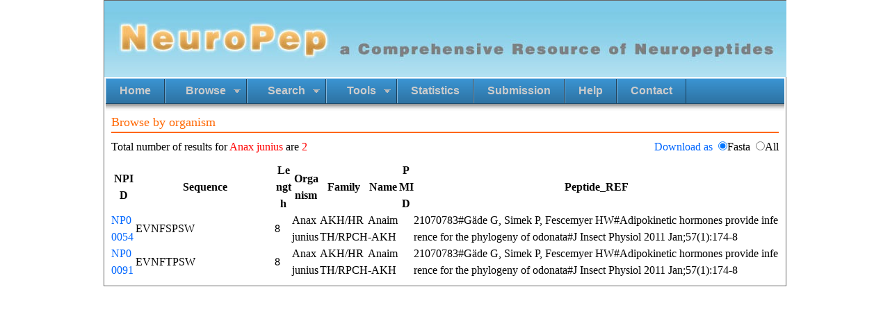

--- FILE ---
content_type: text/html;charset=utf-8
request_url: http://isyslab.info/NeuroPep/browse_organism?&name=Anax%20junius
body_size: 8357
content:



<!DOCTYPE html PUBLIC "-//W3C//DTD XHTML 1.0 Transitional//EN" "http://www.w3.org/TR/xhtml1/DTD/xhtml1-transitional.dtd">
<html xmlns="http://www.w3.org/1999/xhtml">
<head>
<meta http-equiv="Content-Type" content="text/html; charset=utf-8" />

<title>Neuropeptide Database - Browse</title>
<meta name="keywords"
	content="peptides, HGAT, protein, precursor, motif, UniProt, database, statistics, predict" />
<meta name="description"
	content="Peptides Hormone, Growth factor, Antimicrobal and Toxin database" />

<link href="neuropeptide/css/nav.css" rel="stylesheet" type="text/css" />
<link rel="stylesheet" type="text/css"
	href="neuropeptide/css/jquery.dataTables.css" />
<link rel="icon" href="favicon.ico" type="mage/x-icon" />
<link rel="shortcut icon"  href="favicon.ico" type="image/x-icon" />
<script type="text/javascript" src="neuropeptide/js/jquery-1.10.2.js"></script>
<script type="text/javascript"
	src="neuropeptide/js/jquery.dataTables.js"></script>

<style type="text/css">
#datatable {
	word-break: break-all;
	word-wrap: break-all;
} 

a {
	text-decoration: none;
	color: #06F;
}

a:hover {
	text-decoration: none;
	color: #F60;
}


div.seq:hover
{
text-overflow:inherit;
overflow:visible;
white-space: inherit;
}

div .seq {
	text-overflow:ellipsis;
	overflow: hidden;
	width: 200px;
	white-space: nowrap;
}
</style>


</head>

<body id="Home">

	<div id="container"
		style="width: 980px; margin: 0 auto; border: 1px solid #666;">


		<!-- 
<script type="text/javascript">
function caption() {
	var nav_cap = document.getElementById("nav_cap").value;
   var nav_content = document.getElementById("nav_content");
   var obj_span = nav_content.getElementsByTagName("span");
   for ( var i=0; i<obj_span.length; i++) {
	   if ( obj_span.item(i).textContent == nav_cap ) {
		   obj_span.item(i).parentNode.parentNode.className = "current";
	   } 
	}
   
}
</script>
 -->
<div id="header">

			<div id="sitename" style="padding-top:0px;">
				<img alt="" src="neuropeptide/img/brand.jpg" />
			</div>

			<div class="menu_nav">
				<ul class="nav_content" id="nav_content">
					<li class="top_li"><a href="home.jsp" title="Home" class="top_link"><span>Home</span> </a></li>
					<li class="top_li"><a href="#" title="Browse" class="top_link">
						<span class="down">Browse</span> </a>
						<ul>
							<li class="sec_li"><a href="browse?type=family" class="sec_link"><span>By family</span></a></li>
							<li class="sec_li"><a href="browse?type=organism" class="sec_link"><span>Organism</span></a></li>
							<li class="sec_li"><a href="browse?type=modification" class="sec_link"><span>Modification</span></a></li>
						</ul>
					</li>
					<li class="top_li"><a href="javascript:void(0)" title="Search" class="top_link">
						<span class="down">Search</span></a>
						<ul>
							<li class="sec_li"><a href="basic_search.jsp" class="sec_link"><span>Quick Search</span></a></li>
							<li class="sec_li"><a href="advanced_search.jsp" class="sec_link"><span>Advanced Search</span></a></li>
							<!-- <li><a href="blast.jsp"><span>Smith-Waterman</span></a></li> -->
						</ul>
					</li>
					<li class="top_li"><a href="javascript:void(0)" title="Search" class="top_link">
						<span class="down">Tools</span></a>
						<ul>
							<li class="sec_li"><a href="blast.jsp"  class="sec_link"><span>Blast</span></a></li>
							<li class="sec_li"><a href="map.jsp"  class="sec_link"><span>Map</span></a></li>
							<li class="sec_li"><a href="clustalw.jsp"  class="sec_link"><span>ClustalW</span></a></li>
							<!-- <li><a href="blast.jsp"><span>Smith-Waterman</span></a></li> -->
						</ul>
					</li>
					<li class="top_li"><a href="statistics.jsp" title="Statistics" class="top_link"><span>Statistics</span></a></li>
					<li class="top_li"><a href="submission" title="Submission" class="top_link"><span>Submission</span></a></li>
					<li class="top_li"><a href="help.jsp" title="Help" class="top_link"><span>Help</span> </a></li>
					<li class="top_li"><a href="contact.jsp" title="Contact" class="top_link"><span>Contact</span> </a></li>
					<!-- <li class="top_li"><a href="web_service.jsp" title="Web_Service" class="top_link"><span>Web Service</span> </a></li>
					 -->
				</ul>
				<!--<div class="menu_nav_right"></div>-->
			</div>

		</div>
		<!-- close div#header -->
		<input type="hidden" name="nav_cap" id="nav_cap" value="Home" />

		<div id="pagetitle" style="clear: both; font-size: 18px; color: #F60;">
			Browse by
			organism
			<hr class="nav_hr" />
		</div>

		<div id="content">
			<div id="download" style="margin: 10px 10px;">
				<div style="float: left;">
				Total number of results for <span style="color: red">Anax junius</span> are <span style="color: red">2</span>
				</div>
				<div style="float: right; padding: 0 0 10px 0">
					<a onclick="downloadData()" href="javascript:void(0);">Download
						as</a>&nbsp;&nbsp;<input type="radio" checked="checked" value="fasta"
						name="download_type">Fasta&nbsp;&nbsp;<input type="radio"
						value="full" name="download_type">All
				</div>
			</div>
			

			<div style="margin: 10px 10px;">
				<table cellpadding="0" cellspacing="0" border="0" class="display"
					id="datatable" width="100%">
					<thead>
						<tr>
							<th>NPID</th>
							<th>Sequence</th>
							<th>Length</th>
							<th>Organism</th>
							<th>Family</th>
							<th>Name</th>
							<th>PMID</th>
							<th>Peptide_REF</th>
						</tr>
					</thead>
					<tbody>
						
							<tr>
								<td><a href="search_info?pepNum=NP00054">NP00054</a></td>
								<td><div class="seq">EVNFSPSW</div></td>
								<td>8</td>
								
								<td>Anax junius</td>
								<td>AKH/HRTH/RPCH</td>
								<td>Anaim-AKH</td>
								<td></td>
								<td>21070783#Gäde G, Simek P, Fescemyer HW#Adipokinetic hormones provide inference for the phylogeny of odonata#J Insect Physiol 2011 Jan;57(1):174-8 </td>
							</tr>
						
							<tr>
								<td><a href="search_info?pepNum=NP00091">NP00091</a></td>
								<td><div class="seq">EVNFTPSW</div></td>
								<td>8</td>
								
								<td>Anax junius</td>
								<td>AKH/HRTH/RPCH</td>
								<td>Anaim-AKH</td>
								<td></td>
								<td>21070783#Gäde G, Simek P, Fescemyer HW#Adipokinetic hormones provide inference for the phylogeny of odonata#J Insect Physiol 2011 Jan;57(1):174-8 </td>
							</tr>
						
					</tbody>
				</table>
			</div>
		</div>
		<!-- close div#content -->
	</div>
	<!-- close div#container -->
<script type="text/javascript">
	$(document).ready(function() {
		$('#datatable').dataTable({
			"searching" : false,
			"autoWidth" : false,
			"columnDefs" : [ {
				"width" : "10%",
				"targets" : 0
			}, {
				"width" : "16%",
				"targets" : 1
			}, {
				"width" : "10%",
				"targets" : 2
			}, {
				"width" : "15%",
				"targets" : 3
			}, {
				"width" : "15%",
				"targets" : 4
			},
			{
				"width" : "20%",
				"targets" : 5
			},{
				"targets" : 6,
				"width": "14%",
				"render": function(data,type,row) {
					var s = row[7];
					s = s.split("$");
					var result = "";
					for(var i in s){
						result += s[i].split("#")[0] + " ";
					}
					return result;
					
				}
			} ,
			{
				"targets" : 7,
				"visible" : false
			}
			]
		});
	});
	
	function downloadData(){
		
		var form=$("<form>");//定义一个form表单
		form.attr("style","display:none");
		form.attr("target","");
		form.attr("method","post");
		form.attr("action","download_browse");
		var input1=$("<input>");
		input1.attr("type","hidden");
		input1.attr("name","type");
		input1.attr("value","organism");
		var input2=$("<input>");
		input2.attr("type","hidden");
		input2.attr("name","name");
		input2.attr("value","Anax junius");
		var input3=$("<input>");
		input3.attr("type","hidden");
		input3.attr("name","download_type");
		input3.attr("value",$('input[name="download_type"]:checked').val());
	
		$("body").append(form);//将表单放置在web中
		form.append(input1);
		form.append(input2);
		form.append(input3);
		form.submit();//表单提交 
	}
</script>
</body>
</html>

--- FILE ---
content_type: text/css
request_url: http://isyslab.info/NeuroPep/neuropeptide/css/nav.css
body_size: 4570
content:
@font-face {
      font-family: 'Milonga-Regular';
      src: url('../font/Milonga-Regular.ttf') format('truetype');
      src: url('../font/milonga-regular-webfont.eot?#iefix') format('embedded-opentype'),
           url('../font/milonga-regular-webfont.woff') format('woff'),
	       url('../font/milonga-regular-webfont.svg#Milonga-Regular') format('svg');
      font-weight: normal;
      font-style: normal;
   }
/* body{font-family:Milonga-Regular;} */
body{font:16px/1.5 times new roman,Arial,Verdana,Tahoma,"宋体";}

/*datatable表格样式控制*/
table.dataTable{
	font-size:14px;
}

div.seq:hover
{
text-overflow:inherit;
overflow:visible;
white-space: inherit;
}

div .seq {
	text-overflow:ellipsis;
	overflow: hidden;
	width: 200px;
	white-space: nowrap;
}

*{padding:0px;margin:0px;}

.menu_nav
{
margin:2px 2px 0px 2px;
width:976px;
font-family:Milonga-Regular;
/*top:198px;*/
background:url(../img/new_blank.gif) repeat-x;
}

.menu_nav ul
{
position:relative;
list-style-type: none;
/*padding-left:15px;*/
background:OFFFFFF;
height:48px;
font-family:arial, verdana, sans-serif;
}


.menu_nav ul li.top_li
{

display:block;
float:left;
}

.menu_nav ul li a.top_link
{
display:block;
float:left;
height:48px;
line-height:36px;
font-weight:bold;
padding-left:15px;
background:url(../img/new_blank.gif);
text-decoration:none;
color:#CCCCCC;
}

.menu_nav ul li a.sec_link{
	font-weight: bold;
}


.menu_nav ul li a.top_link span
{
display:block;
float:left;
padding:0 20px 0 5px;
height:48px;
background:url(../img/new_blank.gif) right top;
}

.menu_nav ul li a.top_link span.down
{
display:block;
float:left;
padding:0 30px 0 15px;
height:48px;
background:url(../img/new_blanka.gif) right top;
}

.menu_nav ul li a.top_link:hover{
	color:#fff; 
	background: url(../img/blank_over.gif) no-repeat;
}

.menu_nav ul li a.top_link:hover span{
	color:#fff; 
	background: url(../img/blank_over.gif) no-repeat right top;
}

.menu_nav ul li a.top_link:hover span.down{
	color:#fff; 
	background: url(../img/blank_overa.gif) no-repeat right top;
}
.menu_nav ul li:hover {position:relative; z-index:200;}

.menu_nav ul li ul{
	position:absolute; left:-9999px; top:-9999px; width:0; height:0; margin:0; padding:0; list-style:none;
}
.menu_nav ul li:hover ul
{
	
	left:0; top:40px; background: #fff; padding:3px; border:1px solid #3a93d2; white-space:nowrap; width:auto; height:auto; z-index:300;
}
.menu_nav ul li:hover ul li
{display:block; height:30px; position:relative; float:left; width:auto; font-weight:normal;}

.menu_nav ul li:hover ul li a
{display:block; font-size:14px; height:30px; width:130px; line-height:30px; text-indent:5px; color:#000; text-decoration:none;
background:#fff;}

.menu_nav ul li:hover ul li a:hover
{background:#3a93d2; color:#fff;}
/*
.menu_nav ul li.current a
{
width:100px;
height:37px;
line-height:37px;
background:url(../img/nav_li_current.jpg) no-repeat;
display:block;
color:#fff;
}
*/
/*
.menu_nav ul li a:hover
{
background:url(../img/blank_over.gif) no-repeat;
color:#fff;
text-decoration:none;
}

.menu_nav ul li ul{
	background:url(../img/nav_bg.gif) repeat;
	list-style-type: none;
	width:113px;
	position:static;
	padding:0px;
	display:none;
}
.menu_nav ul li:hover ul{
	display:block;
}

.menu_nav ul ul li {
	position: relative;
	float: none;
	display: block;
	height: 48px;
	width: 100%;
	padding:0px;
	background:none;
	border: none;
}
.menu_nav_right
{
padding-right:20px;
background:url(../img/nav_r_bg.gif) no-repeat right top;
float:right;
padding-top:13px;
height:23px;
padding-bottom:12px;
}

/* .nav_hr{
	width:960px;
	border:none;
	border-top:2px solid #F60;
	height:0;
	font-size:0;
	margin:0;
}  */

.nav_hr{
	background: #F60;/*改变现代浏览器下线条色*/
	color: #F60;/*改变ＩＥ浏览器下线条色，最好和Background-color设置一样的色*/
	clear:both;/*可以用来清除浮动*/
	float: left;/*取消浮动，可以不设置(IE兼容性)*/
	width: 960px;/*显式定义宽度*/
	height: 2px;/*改变部分浏览器下的默认高度*/
	line-height: 2px;/*保证ＩＥ下高度效果一致，不留白色空白区*/
	font-size: 0;/*设置为0，以确保IE6下不留空白区*/
	border: none;/*取消默认边框，以背景和高度代替边框效果*/
	margin: 0;
}

#pagetitle{
	margin: 2px auto auto 10px;
}

#footer{
color:#aaa;
text-align:center;
margin-bottom:25px;
}